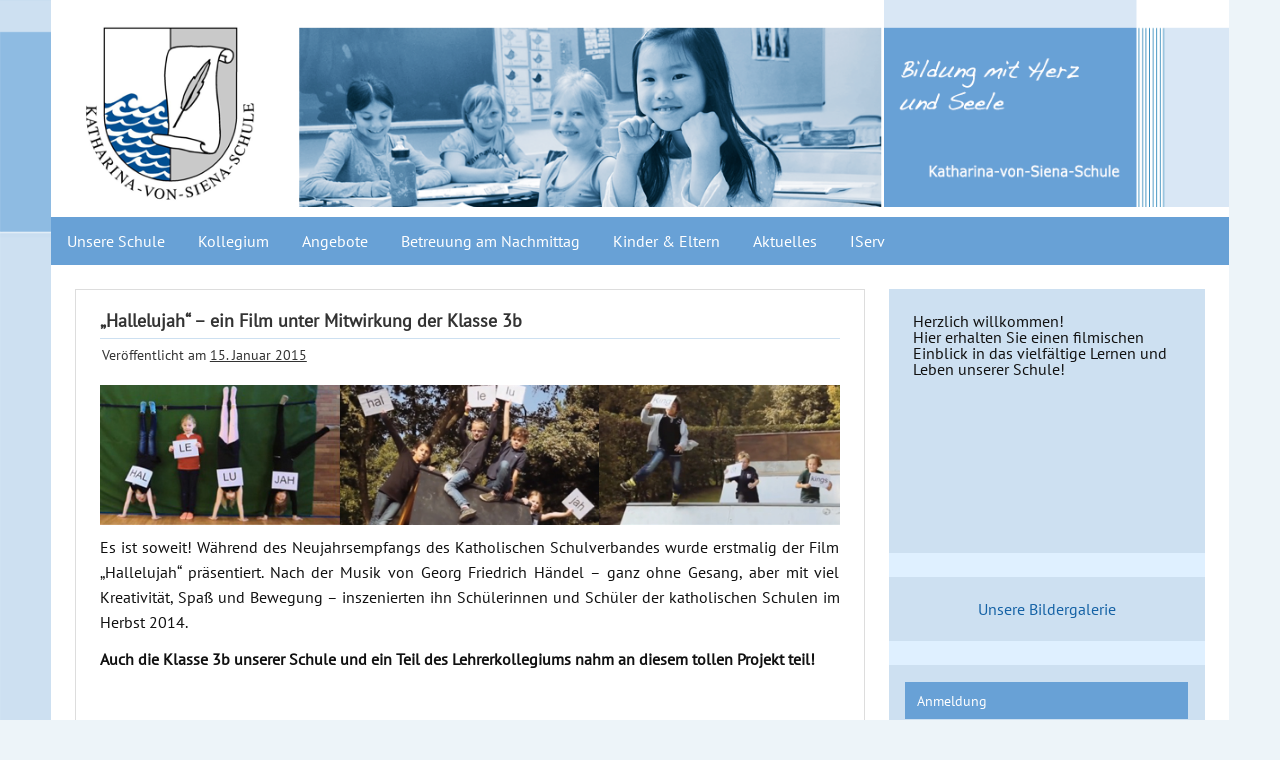

--- FILE ---
content_type: text/html; charset=UTF-8
request_url: https://www.katharina-von-siena-schule.de/hallelujah-ein-film-unter-mitwirkung-der-klasse-3b/
body_size: 12696
content:
<!DOCTYPE html><!-- HTML 5 -->
<html lang="de">

<head>
<meta charset="UTF-8" />
<meta name="viewport" content="width=device-width, initial-scale=1">
<title>„Hallelujah“ – ein Film unter Mitwirkung der Klasse 3b | Katharina von Siena Schule Hamburg</title>
<link rel="profile" href="http://gmpg.org/xfn/11" />
<link rel="pingback" href="https://schule3.katholischer-schulverband-hamburg.de/xmlrpc.php" />

<!--[if lt IE 9]>
<script src="https://schule3.katholischer-schulverband-hamburg.de/wp-content/themes/zeedynamicpro/js/html5.js" type="text/javascript"></script>
<![endif]-->
<meta name='robots' content='max-image-preview:large' />
	<style>img:is([sizes="auto" i], [sizes^="auto," i]) { contain-intrinsic-size: 3000px 1500px }</style>
	<link rel='dns-prefetch' href='//schule3.katholischer-schulverband-hamburg.de' />
<link rel='dns-prefetch' href='//stats.wp.com' />
<link rel='dns-prefetch' href='//v0.wordpress.com' />
<link rel="alternate" type="application/rss+xml" title="Katharina von Siena Schule Hamburg &raquo; Feed" href="https://schule3.katholischer-schulverband-hamburg.de/feed/" />
<link rel="alternate" type="application/rss+xml" title="Katharina von Siena Schule Hamburg &raquo; Kommentar-Feed" href="https://schule3.katholischer-schulverband-hamburg.de/comments/feed/" />
<link rel="alternate" type="text/calendar" title="Katharina von Siena Schule Hamburg &raquo; iCal Feed" href="https://schule3.katholischer-schulverband-hamburg.de/veranstaltungen/?ical=1" />
<link rel="alternate" type="application/rss+xml" title="Katharina von Siena Schule Hamburg &raquo; „Hallelujah“ – ein Film unter Mitwirkung der Klasse 3b Kommentar-Feed" href="https://schule3.katholischer-schulverband-hamburg.de/hallelujah-ein-film-unter-mitwirkung-der-klasse-3b/feed/" />
<script type="text/javascript">
/* <![CDATA[ */
window._wpemojiSettings = {"baseUrl":"https:\/\/s.w.org\/images\/core\/emoji\/16.0.1\/72x72\/","ext":".png","svgUrl":"https:\/\/s.w.org\/images\/core\/emoji\/16.0.1\/svg\/","svgExt":".svg","source":{"concatemoji":"https:\/\/schule3.katholischer-schulverband-hamburg.de\/wp-includes\/js\/wp-emoji-release.min.js"}};
/*! This file is auto-generated */
!function(s,n){var o,i,e;function c(e){try{var t={supportTests:e,timestamp:(new Date).valueOf()};sessionStorage.setItem(o,JSON.stringify(t))}catch(e){}}function p(e,t,n){e.clearRect(0,0,e.canvas.width,e.canvas.height),e.fillText(t,0,0);var t=new Uint32Array(e.getImageData(0,0,e.canvas.width,e.canvas.height).data),a=(e.clearRect(0,0,e.canvas.width,e.canvas.height),e.fillText(n,0,0),new Uint32Array(e.getImageData(0,0,e.canvas.width,e.canvas.height).data));return t.every(function(e,t){return e===a[t]})}function u(e,t){e.clearRect(0,0,e.canvas.width,e.canvas.height),e.fillText(t,0,0);for(var n=e.getImageData(16,16,1,1),a=0;a<n.data.length;a++)if(0!==n.data[a])return!1;return!0}function f(e,t,n,a){switch(t){case"flag":return n(e,"\ud83c\udff3\ufe0f\u200d\u26a7\ufe0f","\ud83c\udff3\ufe0f\u200b\u26a7\ufe0f")?!1:!n(e,"\ud83c\udde8\ud83c\uddf6","\ud83c\udde8\u200b\ud83c\uddf6")&&!n(e,"\ud83c\udff4\udb40\udc67\udb40\udc62\udb40\udc65\udb40\udc6e\udb40\udc67\udb40\udc7f","\ud83c\udff4\u200b\udb40\udc67\u200b\udb40\udc62\u200b\udb40\udc65\u200b\udb40\udc6e\u200b\udb40\udc67\u200b\udb40\udc7f");case"emoji":return!a(e,"\ud83e\udedf")}return!1}function g(e,t,n,a){var r="undefined"!=typeof WorkerGlobalScope&&self instanceof WorkerGlobalScope?new OffscreenCanvas(300,150):s.createElement("canvas"),o=r.getContext("2d",{willReadFrequently:!0}),i=(o.textBaseline="top",o.font="600 32px Arial",{});return e.forEach(function(e){i[e]=t(o,e,n,a)}),i}function t(e){var t=s.createElement("script");t.src=e,t.defer=!0,s.head.appendChild(t)}"undefined"!=typeof Promise&&(o="wpEmojiSettingsSupports",i=["flag","emoji"],n.supports={everything:!0,everythingExceptFlag:!0},e=new Promise(function(e){s.addEventListener("DOMContentLoaded",e,{once:!0})}),new Promise(function(t){var n=function(){try{var e=JSON.parse(sessionStorage.getItem(o));if("object"==typeof e&&"number"==typeof e.timestamp&&(new Date).valueOf()<e.timestamp+604800&&"object"==typeof e.supportTests)return e.supportTests}catch(e){}return null}();if(!n){if("undefined"!=typeof Worker&&"undefined"!=typeof OffscreenCanvas&&"undefined"!=typeof URL&&URL.createObjectURL&&"undefined"!=typeof Blob)try{var e="postMessage("+g.toString()+"("+[JSON.stringify(i),f.toString(),p.toString(),u.toString()].join(",")+"));",a=new Blob([e],{type:"text/javascript"}),r=new Worker(URL.createObjectURL(a),{name:"wpTestEmojiSupports"});return void(r.onmessage=function(e){c(n=e.data),r.terminate(),t(n)})}catch(e){}c(n=g(i,f,p,u))}t(n)}).then(function(e){for(var t in e)n.supports[t]=e[t],n.supports.everything=n.supports.everything&&n.supports[t],"flag"!==t&&(n.supports.everythingExceptFlag=n.supports.everythingExceptFlag&&n.supports[t]);n.supports.everythingExceptFlag=n.supports.everythingExceptFlag&&!n.supports.flag,n.DOMReady=!1,n.readyCallback=function(){n.DOMReady=!0}}).then(function(){return e}).then(function(){var e;n.supports.everything||(n.readyCallback(),(e=n.source||{}).concatemoji?t(e.concatemoji):e.wpemoji&&e.twemoji&&(t(e.twemoji),t(e.wpemoji)))}))}((window,document),window._wpemojiSettings);
/* ]]> */
</script>
<style id='wp-emoji-styles-inline-css' type='text/css'>

	img.wp-smiley, img.emoji {
		display: inline !important;
		border: none !important;
		box-shadow: none !important;
		height: 1em !important;
		width: 1em !important;
		margin: 0 0.07em !important;
		vertical-align: -0.1em !important;
		background: none !important;
		padding: 0 !important;
	}
</style>
<link rel='stylesheet' id='wp-block-library-css' href='https://schule3.katholischer-schulverband-hamburg.de/wp-includes/css/dist/block-library/style.min.css' type='text/css' media='all' />
<style id='classic-theme-styles-inline-css' type='text/css'>
/*! This file is auto-generated */
.wp-block-button__link{color:#fff;background-color:#32373c;border-radius:9999px;box-shadow:none;text-decoration:none;padding:calc(.667em + 2px) calc(1.333em + 2px);font-size:1.125em}.wp-block-file__button{background:#32373c;color:#fff;text-decoration:none}
</style>
<link rel='stylesheet' id='mediaelement-css' href='https://schule3.katholischer-schulverband-hamburg.de/wp-includes/js/mediaelement/mediaelementplayer-legacy.min.css' type='text/css' media='all' />
<link rel='stylesheet' id='wp-mediaelement-css' href='https://schule3.katholischer-schulverband-hamburg.de/wp-includes/js/mediaelement/wp-mediaelement.min.css' type='text/css' media='all' />
<style id='jetpack-sharing-buttons-style-inline-css' type='text/css'>
.jetpack-sharing-buttons__services-list{display:flex;flex-direction:row;flex-wrap:wrap;gap:0;list-style-type:none;margin:5px;padding:0}.jetpack-sharing-buttons__services-list.has-small-icon-size{font-size:12px}.jetpack-sharing-buttons__services-list.has-normal-icon-size{font-size:16px}.jetpack-sharing-buttons__services-list.has-large-icon-size{font-size:24px}.jetpack-sharing-buttons__services-list.has-huge-icon-size{font-size:36px}@media print{.jetpack-sharing-buttons__services-list{display:none!important}}.editor-styles-wrapper .wp-block-jetpack-sharing-buttons{gap:0;padding-inline-start:0}ul.jetpack-sharing-buttons__services-list.has-background{padding:1.25em 2.375em}
</style>
<style id='global-styles-inline-css' type='text/css'>
:root{--wp--preset--aspect-ratio--square: 1;--wp--preset--aspect-ratio--4-3: 4/3;--wp--preset--aspect-ratio--3-4: 3/4;--wp--preset--aspect-ratio--3-2: 3/2;--wp--preset--aspect-ratio--2-3: 2/3;--wp--preset--aspect-ratio--16-9: 16/9;--wp--preset--aspect-ratio--9-16: 9/16;--wp--preset--color--black: #000000;--wp--preset--color--cyan-bluish-gray: #abb8c3;--wp--preset--color--white: #ffffff;--wp--preset--color--pale-pink: #f78da7;--wp--preset--color--vivid-red: #cf2e2e;--wp--preset--color--luminous-vivid-orange: #ff6900;--wp--preset--color--luminous-vivid-amber: #fcb900;--wp--preset--color--light-green-cyan: #7bdcb5;--wp--preset--color--vivid-green-cyan: #00d084;--wp--preset--color--pale-cyan-blue: #8ed1fc;--wp--preset--color--vivid-cyan-blue: #0693e3;--wp--preset--color--vivid-purple: #9b51e0;--wp--preset--gradient--vivid-cyan-blue-to-vivid-purple: linear-gradient(135deg,rgba(6,147,227,1) 0%,rgb(155,81,224) 100%);--wp--preset--gradient--light-green-cyan-to-vivid-green-cyan: linear-gradient(135deg,rgb(122,220,180) 0%,rgb(0,208,130) 100%);--wp--preset--gradient--luminous-vivid-amber-to-luminous-vivid-orange: linear-gradient(135deg,rgba(252,185,0,1) 0%,rgba(255,105,0,1) 100%);--wp--preset--gradient--luminous-vivid-orange-to-vivid-red: linear-gradient(135deg,rgba(255,105,0,1) 0%,rgb(207,46,46) 100%);--wp--preset--gradient--very-light-gray-to-cyan-bluish-gray: linear-gradient(135deg,rgb(238,238,238) 0%,rgb(169,184,195) 100%);--wp--preset--gradient--cool-to-warm-spectrum: linear-gradient(135deg,rgb(74,234,220) 0%,rgb(151,120,209) 20%,rgb(207,42,186) 40%,rgb(238,44,130) 60%,rgb(251,105,98) 80%,rgb(254,248,76) 100%);--wp--preset--gradient--blush-light-purple: linear-gradient(135deg,rgb(255,206,236) 0%,rgb(152,150,240) 100%);--wp--preset--gradient--blush-bordeaux: linear-gradient(135deg,rgb(254,205,165) 0%,rgb(254,45,45) 50%,rgb(107,0,62) 100%);--wp--preset--gradient--luminous-dusk: linear-gradient(135deg,rgb(255,203,112) 0%,rgb(199,81,192) 50%,rgb(65,88,208) 100%);--wp--preset--gradient--pale-ocean: linear-gradient(135deg,rgb(255,245,203) 0%,rgb(182,227,212) 50%,rgb(51,167,181) 100%);--wp--preset--gradient--electric-grass: linear-gradient(135deg,rgb(202,248,128) 0%,rgb(113,206,126) 100%);--wp--preset--gradient--midnight: linear-gradient(135deg,rgb(2,3,129) 0%,rgb(40,116,252) 100%);--wp--preset--font-size--small: 13px;--wp--preset--font-size--medium: 20px;--wp--preset--font-size--large: 36px;--wp--preset--font-size--x-large: 42px;--wp--preset--spacing--20: 0.44rem;--wp--preset--spacing--30: 0.67rem;--wp--preset--spacing--40: 1rem;--wp--preset--spacing--50: 1.5rem;--wp--preset--spacing--60: 2.25rem;--wp--preset--spacing--70: 3.38rem;--wp--preset--spacing--80: 5.06rem;--wp--preset--shadow--natural: 6px 6px 9px rgba(0, 0, 0, 0.2);--wp--preset--shadow--deep: 12px 12px 50px rgba(0, 0, 0, 0.4);--wp--preset--shadow--sharp: 6px 6px 0px rgba(0, 0, 0, 0.2);--wp--preset--shadow--outlined: 6px 6px 0px -3px rgba(255, 255, 255, 1), 6px 6px rgba(0, 0, 0, 1);--wp--preset--shadow--crisp: 6px 6px 0px rgba(0, 0, 0, 1);}:where(.is-layout-flex){gap: 0.5em;}:where(.is-layout-grid){gap: 0.5em;}body .is-layout-flex{display: flex;}.is-layout-flex{flex-wrap: wrap;align-items: center;}.is-layout-flex > :is(*, div){margin: 0;}body .is-layout-grid{display: grid;}.is-layout-grid > :is(*, div){margin: 0;}:where(.wp-block-columns.is-layout-flex){gap: 2em;}:where(.wp-block-columns.is-layout-grid){gap: 2em;}:where(.wp-block-post-template.is-layout-flex){gap: 1.25em;}:where(.wp-block-post-template.is-layout-grid){gap: 1.25em;}.has-black-color{color: var(--wp--preset--color--black) !important;}.has-cyan-bluish-gray-color{color: var(--wp--preset--color--cyan-bluish-gray) !important;}.has-white-color{color: var(--wp--preset--color--white) !important;}.has-pale-pink-color{color: var(--wp--preset--color--pale-pink) !important;}.has-vivid-red-color{color: var(--wp--preset--color--vivid-red) !important;}.has-luminous-vivid-orange-color{color: var(--wp--preset--color--luminous-vivid-orange) !important;}.has-luminous-vivid-amber-color{color: var(--wp--preset--color--luminous-vivid-amber) !important;}.has-light-green-cyan-color{color: var(--wp--preset--color--light-green-cyan) !important;}.has-vivid-green-cyan-color{color: var(--wp--preset--color--vivid-green-cyan) !important;}.has-pale-cyan-blue-color{color: var(--wp--preset--color--pale-cyan-blue) !important;}.has-vivid-cyan-blue-color{color: var(--wp--preset--color--vivid-cyan-blue) !important;}.has-vivid-purple-color{color: var(--wp--preset--color--vivid-purple) !important;}.has-black-background-color{background-color: var(--wp--preset--color--black) !important;}.has-cyan-bluish-gray-background-color{background-color: var(--wp--preset--color--cyan-bluish-gray) !important;}.has-white-background-color{background-color: var(--wp--preset--color--white) !important;}.has-pale-pink-background-color{background-color: var(--wp--preset--color--pale-pink) !important;}.has-vivid-red-background-color{background-color: var(--wp--preset--color--vivid-red) !important;}.has-luminous-vivid-orange-background-color{background-color: var(--wp--preset--color--luminous-vivid-orange) !important;}.has-luminous-vivid-amber-background-color{background-color: var(--wp--preset--color--luminous-vivid-amber) !important;}.has-light-green-cyan-background-color{background-color: var(--wp--preset--color--light-green-cyan) !important;}.has-vivid-green-cyan-background-color{background-color: var(--wp--preset--color--vivid-green-cyan) !important;}.has-pale-cyan-blue-background-color{background-color: var(--wp--preset--color--pale-cyan-blue) !important;}.has-vivid-cyan-blue-background-color{background-color: var(--wp--preset--color--vivid-cyan-blue) !important;}.has-vivid-purple-background-color{background-color: var(--wp--preset--color--vivid-purple) !important;}.has-black-border-color{border-color: var(--wp--preset--color--black) !important;}.has-cyan-bluish-gray-border-color{border-color: var(--wp--preset--color--cyan-bluish-gray) !important;}.has-white-border-color{border-color: var(--wp--preset--color--white) !important;}.has-pale-pink-border-color{border-color: var(--wp--preset--color--pale-pink) !important;}.has-vivid-red-border-color{border-color: var(--wp--preset--color--vivid-red) !important;}.has-luminous-vivid-orange-border-color{border-color: var(--wp--preset--color--luminous-vivid-orange) !important;}.has-luminous-vivid-amber-border-color{border-color: var(--wp--preset--color--luminous-vivid-amber) !important;}.has-light-green-cyan-border-color{border-color: var(--wp--preset--color--light-green-cyan) !important;}.has-vivid-green-cyan-border-color{border-color: var(--wp--preset--color--vivid-green-cyan) !important;}.has-pale-cyan-blue-border-color{border-color: var(--wp--preset--color--pale-cyan-blue) !important;}.has-vivid-cyan-blue-border-color{border-color: var(--wp--preset--color--vivid-cyan-blue) !important;}.has-vivid-purple-border-color{border-color: var(--wp--preset--color--vivid-purple) !important;}.has-vivid-cyan-blue-to-vivid-purple-gradient-background{background: var(--wp--preset--gradient--vivid-cyan-blue-to-vivid-purple) !important;}.has-light-green-cyan-to-vivid-green-cyan-gradient-background{background: var(--wp--preset--gradient--light-green-cyan-to-vivid-green-cyan) !important;}.has-luminous-vivid-amber-to-luminous-vivid-orange-gradient-background{background: var(--wp--preset--gradient--luminous-vivid-amber-to-luminous-vivid-orange) !important;}.has-luminous-vivid-orange-to-vivid-red-gradient-background{background: var(--wp--preset--gradient--luminous-vivid-orange-to-vivid-red) !important;}.has-very-light-gray-to-cyan-bluish-gray-gradient-background{background: var(--wp--preset--gradient--very-light-gray-to-cyan-bluish-gray) !important;}.has-cool-to-warm-spectrum-gradient-background{background: var(--wp--preset--gradient--cool-to-warm-spectrum) !important;}.has-blush-light-purple-gradient-background{background: var(--wp--preset--gradient--blush-light-purple) !important;}.has-blush-bordeaux-gradient-background{background: var(--wp--preset--gradient--blush-bordeaux) !important;}.has-luminous-dusk-gradient-background{background: var(--wp--preset--gradient--luminous-dusk) !important;}.has-pale-ocean-gradient-background{background: var(--wp--preset--gradient--pale-ocean) !important;}.has-electric-grass-gradient-background{background: var(--wp--preset--gradient--electric-grass) !important;}.has-midnight-gradient-background{background: var(--wp--preset--gradient--midnight) !important;}.has-small-font-size{font-size: var(--wp--preset--font-size--small) !important;}.has-medium-font-size{font-size: var(--wp--preset--font-size--medium) !important;}.has-large-font-size{font-size: var(--wp--preset--font-size--large) !important;}.has-x-large-font-size{font-size: var(--wp--preset--font-size--x-large) !important;}
:where(.wp-block-post-template.is-layout-flex){gap: 1.25em;}:where(.wp-block-post-template.is-layout-grid){gap: 1.25em;}
:where(.wp-block-columns.is-layout-flex){gap: 2em;}:where(.wp-block-columns.is-layout-grid){gap: 2em;}
:root :where(.wp-block-pullquote){font-size: 1.5em;line-height: 1.6;}
</style>
<link rel='stylesheet' id='h5p-plugin-styles-css' href='https://schule3.katholischer-schulverband-hamburg.de/wp-content/plugins/h5p/h5p-php-library/styles/h5p.css' type='text/css' media='all' />
<link rel='stylesheet' id='themezee_zeeDynamicPro_stylesheet-css' href='https://schule3.katholischer-schulverband-hamburg.de/wp-content/themes/zeedynamicpro/style.css' type='text/css' media='all' />
<link rel='stylesheet' id='tablepress-default-css' href='https://schule3.katholischer-schulverband-hamburg.de/wp-content/plugins/tablepress/css/build/default.css' type='text/css' media='all' />
<link rel='stylesheet' id='ics-calendar-css' href='https://schule3.katholischer-schulverband-hamburg.de/wp-content/plugins/ics-calendar/assets/style.min.css' type='text/css' media='all' />
<!--[if !IE]><!-->
<link rel='stylesheet' id='tablepress-responsive-css' href='https://schule3.katholischer-schulverband-hamburg.de/wp-content/plugins/tablepress-responsive-tables/tablepress-responsive.min.css' type='text/css' media='all' />
<!--<![endif]-->
<script type="text/javascript" src="https://schule3.katholischer-schulverband-hamburg.de/wp-includes/js/jquery/jquery.min.js" id="jquery-core-js"></script>
<script type="text/javascript" src="https://schule3.katholischer-schulverband-hamburg.de/wp-includes/js/jquery/jquery-migrate.min.js" id="jquery-migrate-js"></script>
<script type="text/javascript" id="themezee_jquery_navigation-js-extra">
/* <![CDATA[ */
var themezeeNavigationParams = {"menuTitle":"Men\u00fc"};
/* ]]> */
</script>
<script type="text/javascript" src="https://schule3.katholischer-schulverband-hamburg.de/wp-content/themes/zeedynamicpro/js/navigation.js" id="themezee_jquery_navigation-js"></script>
<link rel="https://api.w.org/" href="https://schule3.katholischer-schulverband-hamburg.de/wp-json/" /><link rel="alternate" title="JSON" type="application/json" href="https://schule3.katholischer-schulverband-hamburg.de/wp-json/wp/v2/posts/1762" /><link rel="EditURI" type="application/rsd+xml" title="RSD" href="https://schule3.katholischer-schulverband-hamburg.de/xmlrpc.php?rsd" />
<link rel="canonical" href="https://schule3.katholischer-schulverband-hamburg.de/hallelujah-ein-film-unter-mitwirkung-der-klasse-3b/" />
<link rel='shortlink' href='https://wp.me/p4EMZI-sq' />
<link rel="alternate" title="oEmbed (JSON)" type="application/json+oembed" href="https://schule3.katholischer-schulverband-hamburg.de/wp-json/oembed/1.0/embed?url=https%3A%2F%2Fschule3.katholischer-schulverband-hamburg.de%2Fhallelujah-ein-film-unter-mitwirkung-der-klasse-3b%2F" />
<link rel="alternate" title="oEmbed (XML)" type="text/xml+oembed" href="https://schule3.katholischer-schulverband-hamburg.de/wp-json/oembed/1.0/embed?url=https%3A%2F%2Fschule3.katholischer-schulverband-hamburg.de%2Fhallelujah-ein-film-unter-mitwirkung-der-klasse-3b%2F&#038;format=xml" />
<meta name="tec-api-version" content="v1"><meta name="tec-api-origin" content="https://schule3.katholischer-schulverband-hamburg.de"><link rel="alternate" href="https://schule3.katholischer-schulverband-hamburg.de/wp-json/tribe/events/v1/" />	<style>img#wpstats{display:none}</style>
		<style type="text/css">
			a, a:link, a:visited, .comment a:link, .comment a:visited,
			.wp-pagenavi a:link, .wp-pagenavi a:visited, #image-nav .nav-previous a, #image-nav .nav-next a {
				color: #1562a5;
			}
			input[type="submit"], .more-link span, .read-more, #commentform #submit {
				background-color: #1562a5;
			}
			#footer-widgets-bg, #footer-wrap {
				background-color: #333333;
			}
			#navi-wrap {
				background-color: #333333;
			}
			#mainnav-menu a:hover, #mainnav-menu ul a:hover, #mainnav-icon:hover {
				background-color: #1562a5;
			}
			#logo .site-title, .page-title, .post-title, .post-title a:link, .post-title a:visited, .archive-title span,
			.postmeta a:link, .postmeta a:visited, #comments .comments-title, #respond #reply-title {
				color: #333333;
			}
			.page-title, .post-title, #comments .comments-title, #respond #reply-title {
				border-bottom: 5px solid #333333;
			}
			#logo a:hover .site-title, .post-title a:hover, .post-title a:active{
				color: #1562a5;
			}
			.postinfo .meta-category a, .comment-author .fn {
				background-color: #333333;
			}
			.postinfo .meta-category a:hover, .postinfo .meta-category a:active,
			.bypostauthor .fn, .comment-author-admin .fn {
				background-color: #1562a5;
			}
			#sidebar .widgettitle, #sidebar .widget-tabnav li a {
				background-color: #333333;
			}
			#sidebar a:link, #sidebar a:visited{
				color: #1562a5;
			}
			.slide-entry {
				border-top: 10px solid #1562a5;
			}
			#frontpage-slider:hover .zeeflex-next:hover, #frontpage-slider:hover .zeeflex-prev:hover,
			#frontpage-slider .zeeflex-control-paging li a.zeeflex-active {
				background-color: #1562a5;
			}
			.frontpage-category-title {
				background-color: #333333;
			}
		</style><style type="text/css">
			body, input, textarea {
				font-family: "PT Sans";
			}
			#mainnav-icon, #mainnav-menu a {
				font-family: "PT Sans";
			}
			#logo .site-title, .page-title, .post-title, .slide-title,
			#comments .comments-title, #respond #reply-title, .comment-author .fn {
				font-family: "PT Sans";
			}
			.widgettitle, .frontpage-category-title {
				font-family: "PT Sans";
			}
		</style><style type="text/css">/* Hintergrundfarbe des Headerbereichs*/
#header-wrap {
        background: none repeat scroll 0
	0 #ffffff;
}

/* Abstand von Headerbereich inkl Logobild*/
#header {
padding: 0px 0px 10px 0px;
max-width: 100%;
width: 100%;
}
#logo {
float: right;
}
#logo .logo-image {
vertical-align: top;
}

/* Hintergrundfarbe Navigationsleiste*/
#navi-wrap {
    background-color: #68a1d6;
}

article .wp-post-image {
    float: left;
    height: auto;
    margin: 1em 15px 10px 0;
    max-width: 100%;
}

/* Abstand Hauptnavigationsleiste*/
#mainnav-menu a {
	padding: 1.0em;
        text-transform: none;
}

/* Rechte Spalte Titelfelder Hintergrundfarbe*/
#sidebar .widgettitle, #sidebar .widget-tabnav li a {
    background-color: #68a1d6;
}

/* Rechte Spalte Widgetbereich Hintergrundfarbe*/
.widget {
    background: none repeat scroll 0 0 #cde0f1;
    border: 0 solid #FFFFFF;
    box-shadow: 0 0 0 #FFFFFF;
}

/* Rechte Spalte Hintergrundfarbe zwischen den Inhaltsblöcken*/
#sidebar {
    background-color: #DFF0FF;
}

/* Farbe der Linie unterhalb des Titels*/
.page-title, .post-title, #comments .comments-title, #respond #reply-title {
    border-bottom: 1px solid #cde0f1;
}

/* Hintergrundfarbe der Fusszeile sofern eingeblendet*/
#footer-widgets-bg, #footer-wrap {
    background-color: #68a1d6;
    }

#footer a {
    color: #ffffff;
}

/* Meta Informationen Datum Autor etc*/
.postmeta {
    background: none repeat scroll 0 0 #FFFFFF;
    color: #333333;
    display: block;
    margin: 0;
    padding: 0.3em 0.1em;
}

.postinfo .meta-category {
display: none;
}

.postmeta .sep, .postmeta .post-edit-link {
    border-left: 1px solid #AAAAAA;
    display: none;
    margin-left: 0.7em;
    padding-left: 0.8em;
}

/* Schatteneffekt Inhaltsbereich sollte immer auf null stehen*/
.frontpage-category-wrapper {
    background: none repeat scroll 0 0 #FFFFFF;
    border: 1px solid #DDDDDD;
    box-shadow: 0 0 0 #FFFFFF;
    margin: 0 0 1.5em;
    padding: 1.5em;
}

.type-post, .type-page, .type-attachment {
    background: none repeat scroll 0 0 #FFFFFF;
    border: 1px solid #DDDDDD;
    box-shadow: 0 0 0px #FFFFFF;
    margin: 0 0 1.5em;
    padding: 0.8em 1.5em 1.5em;
}

#frontpage-posts-load-more-button {
    background: none repeat scroll 0 0 #FFFFFF;
    border: 1px solid #DDDDDD;
    box-shadow: 0 0 0px #DDDDDD;
    color: #333333;
    font-weight: bold;
    margin-bottom: 1.5em;
    padding: 0.8em 1em;
    text-transform: none;
}

.archive-title {
    background: none repeat scroll 0 0 #FFFFFF;
    border: 1px solid #DDDDDD;
    box-shadow: 0 0 0 #DDDDDD;
    color: #333333;
    font-weight: normal;
    margin-bottom: 1.5em;
    padding: 1.5em;
    text-transform: none;
}

.post-pagination {
    background: none repeat scroll 0 0 #FFFFFF;
    border: 1px solid #DDDDDD;
    box-shadow: 0 0 0px #DDDDDD;
    color: #333333;
    font-weight: bold;
    margin-bottom: 1.5em;
    padding: 0.8em 1em;
    text-transform: none;
}

.frontpage-category-horizontal .type-post {
    box-sizing: border-box;
    float: left;
    padding-bottom: 35px;
    padding-right: 1.5em;
    width: 50%;
    height: 390px;
}

/* Schriftbild Ueberschriften*/
.post-title {
    font-size: 1.1em;
    text-transform: none;
}

.page-title {
    font-size: 1.1em;
    text-transform: none;
}

.entry h2, .comment h2 {
    font-size: 1.3em;
    text-transform: none;
}

.widgettitle {
    text-transform: none;
}

/* Einbinden von responsive Videos Youtube*/
.video-container {
    position: relative;
    padding-bottom: 56.25%;
    padding-top: 30px; height: 0; overflow: hidden;
}

.video-container iframe,
.video-container object,
.video-container embed {
    position: absolute;
    top: 0;
    left: 0;
    width: 100%;
    height: 100%;
}

/* Diverse auszublendende Elemente folgen hier
Kategorienbezeichnung auf Startseite ausblenden*/
.frontpage-category-title {
    background-color: #2c2f78;
    display: none;
}

.more-link:before {
    content: &quot;\A &quot;;
    white-space: normal;
}

/* Weiterlesen Tag des Templates ausblenden WICHTIG*/
.read-more {
    margin: 0 0;
    display: none;
}

.tribe-events-list-widget .duration {
    display: block;
    font-weight: normal;
}

.single-tribe_events .tribe-events-schedule h3 {
    font-size: 1.2em;
    white-space: nowrap;
    display: none;
}

.tribe-mobile-day-heading {
    display: none;
    font-size: 16px;
    margin-bottom: 10px;
}

#tribe-mobile-container .hentry.vevent .tribe-events-read-more {
    display: none;
    margin-top: 8px;
}

.single-tribe_events .tribe-events-cal-links {
	display: none;
	margin-bottom: 1.75em;
}

.tribe-events-button, #tribe-events .tribe-events-button {
	display: none;
}

.tribe-events-read-more {
	display: none !important;
}

.alignleft {
    display: inline;
    float: left;
    margin: 0em 2em 1em 0;
}</style><!-- All in one Favicon 4.8 --><link rel="icon" href="https://schule3.katholischer-schulverband-hamburg.de/wp-content/uploads/sites/6/2014/08/Fav-Ikon-KvSS.png" type="image/png"/>
<script type="text/javascript" src="https://schule3.katholischer-schulverband-hamburg.de/wp-content/plugins/si-captcha-for-wordpress/captcha/si_captcha.js?ver=1769180508"></script>
<!-- begin SI CAPTCHA Anti-Spam - login/register form style -->
<style type="text/css">
.si_captcha_small { width:175px; height:45px; padding-top:10px; padding-bottom:10px; }
.si_captcha_large { width:250px; height:60px; padding-top:10px; padding-bottom:10px; }
img#si_image_com { border-style:none; margin:0; padding-right:5px; float:left; }
img#si_image_reg { border-style:none; margin:0; padding-right:5px; float:left; }
img#si_image_log { border-style:none; margin:0; padding-right:5px; float:left; }
img#si_image_side_login { border-style:none; margin:0; padding-right:5px; float:left; }
img#si_image_checkout { border-style:none; margin:0; padding-right:5px; float:left; }
img#si_image_jetpack { border-style:none; margin:0; padding-right:5px; float:left; }
img#si_image_bbpress_topic { border-style:none; margin:0; padding-right:5px; float:left; }
.si_captcha_refresh { border-style:none; margin:0; vertical-align:bottom; }
div#si_captcha_input { display:block; padding-top:15px; padding-bottom:5px; }
label#si_captcha_code_label { margin:0; }
input#si_captcha_code_input { width:65px; }
p#si_captcha_code_p { clear: left; padding-top:10px; }
.si-captcha-jetpack-error { color:#DC3232; }
</style>
<!-- end SI CAPTCHA Anti-Spam - login/register form style -->
<style type="text/css" id="custom-background-css">
body.custom-background { background-color: #edf4f9; background-image: url("https://schule3.katholischer-schulverband-hamburg.de/wp-content/uploads/sites/6/2014/05/bg-kshh1.png"); background-position: left top; background-size: auto; background-repeat: repeat-y; background-attachment: fixed; }
</style>
			<style type="text/css" id="wp-custom-css">
			@font-face {
	font-family: 'PT Sans';
	src: url('/_fonts/PT_Sans/PTSans-Regular.ttf') format("truetype");
}

.newwidth {
	width: 250px;
	height: 100px;
}		</style>
		</head>

<body class="wp-singular post-template-default single single-post postid-1762 single-format-standard custom-background wp-theme-zeedynamicpro tribe-no-js">

<div id="wrapper" class="hfeed">
	
		<div id="header-wrap">
	
		<header id="header" class="container clearfix" role="banner">

			<div id="logo">
			
				<a href="https://schule3.katholischer-schulverband-hamburg.de/" title="Katharina von Siena Schule Hamburg" rel="home">
								<img class="logo-image" src="https://schule3.katholischer-schulverband-hamburg.de/wp-content/uploads/sites/6/2014/07/Header-Siena-Schule-V2-Header-1.png" alt="Logo" /></a>
							</a>
				
						
			</div>
			
		
		</header>
	
	</div>
		
	<div id="navi-wrap">
		<nav id="mainnav" class="container clearfix" role="navigation">
			<ul id="mainnav-menu" class="menu"><li id="menu-item-57" class="menu-item menu-item-type-post_type menu-item-object-page menu-item-has-children menu-item-57"><a href="https://schule3.katholischer-schulverband-hamburg.de/unsere-schule/">Unsere Schule</a>
<ul class="sub-menu">
	<li id="menu-item-250" class="menu-item menu-item-type-post_type menu-item-object-page menu-item-250"><a href="https://schule3.katholischer-schulverband-hamburg.de/unsere-schule/bildergalerie/">Herzlich willkommen bei uns:</a></li>
	<li id="menu-item-59" class="menu-item menu-item-type-post_type menu-item-object-page menu-item-has-children menu-item-59"><a href="https://schule3.katholischer-schulverband-hamburg.de/unsere-schule/kurzinformation/">Das sind wir  &#8211; Kurzinformation</a>
	<ul class="sub-menu">
		<li id="menu-item-55" class="menu-item menu-item-type-post_type menu-item-object-page menu-item-55"><a href="https://schule3.katholischer-schulverband-hamburg.de/unsere-schule/vorschule/">Vorschule</a></li>
		<li id="menu-item-54" class="menu-item menu-item-type-post_type menu-item-object-page menu-item-54"><a href="https://schule3.katholischer-schulverband-hamburg.de/unsere-schule/grundschule/">Grundschule</a></li>
		<li id="menu-item-802" class="menu-item menu-item-type-custom menu-item-object-custom menu-item-802"><a href="https://schule3.katholischer-schulverband-hamburg.de/gbs/">Nachmittagsbetreuung</a></li>
		<li id="menu-item-8466" class="menu-item menu-item-type-post_type menu-item-object-page menu-item-8466"><a href="https://schule3.katholischer-schulverband-hamburg.de/anmeldung/">Anmeldung</a></li>
		<li id="menu-item-12306" class="menu-item menu-item-type-post_type menu-item-object-page menu-item-12306"><a href="https://schule3.katholischer-schulverband-hamburg.de/elterninformationsordner/">Elterninformationsordner</a></li>
	</ul>
</li>
	<li id="menu-item-8450" class="menu-item menu-item-type-post_type menu-item-object-page menu-item-has-children menu-item-8450"><a href="https://schule3.katholischer-schulverband-hamburg.de/katharina-von-siena-schule/">Katharina-von-Siena Schule</a>
	<ul class="sub-menu">
		<li id="menu-item-62" class="menu-item menu-item-type-post_type menu-item-object-page menu-item-62"><a href="https://schule3.katholischer-schulverband-hamburg.de/unsere-schule/katharina-von-siena/">Unsere Namenspatronin &#8211; Heilige Katharina von Siena</a></li>
		<li id="menu-item-63" class="menu-item menu-item-type-post_type menu-item-object-page menu-item-63"><a href="https://schule3.katholischer-schulverband-hamburg.de/unsere-schule/schulwappen/">Unser Schulwappen</a></li>
		<li id="menu-item-64" class="menu-item menu-item-type-post_type menu-item-object-page menu-item-64"><a href="https://schule3.katholischer-schulverband-hamburg.de/unsere-schule/geschichte/">Schulgeschichte</a></li>
		<li id="menu-item-60" class="menu-item menu-item-type-post_type menu-item-object-page menu-item-60"><a href="https://schule3.katholischer-schulverband-hamburg.de/unsere-schule/gemeinden/">zugehörige Gemeinden</a></li>
		<li id="menu-item-61" class="menu-item menu-item-type-post_type menu-item-object-page menu-item-61"><a href="https://schule3.katholischer-schulverband-hamburg.de/unsere-schule/leitbild/">Leitbild der katholischen Schulen</a></li>
	</ul>
</li>
	<li id="menu-item-8456" class="menu-item menu-item-type-post_type menu-item-object-page menu-item-has-children menu-item-8456"><a href="https://schule3.katholischer-schulverband-hamburg.de/unser-schulkonzept/">Unser Schulkonzept</a>
	<ul class="sub-menu">
		<li id="menu-item-8455" class="menu-item menu-item-type-post_type menu-item-object-page menu-item-8455"><a href="https://schule3.katholischer-schulverband-hamburg.de/unser-leitbild/">Unser Leitbild</a></li>
		<li id="menu-item-8637" class="menu-item menu-item-type-post_type menu-item-object-page menu-item-8637"><a href="https://schule3.katholischer-schulverband-hamburg.de/unsere-regeln/">Unsere Regeln</a></li>
		<li id="menu-item-8643" class="menu-item menu-item-type-post_type menu-item-object-page menu-item-8643"><a href="https://schule3.katholischer-schulverband-hamburg.de/unterrichtszeiten/">Unterrichts-, Pausen- und Betreuungszeiten</a></li>
		<li id="menu-item-8462" class="menu-item menu-item-type-post_type menu-item-object-page menu-item-8462"><a href="https://schule3.katholischer-schulverband-hamburg.de/hausaufgaben-lernen-ausserhalb-des-unterrichts/">Hausaufgaben – Lernen außerhalb des Unterrichts</a></li>
	</ul>
</li>
</ul>
</li>
<li id="menu-item-171" class="menu-item menu-item-type-post_type menu-item-object-page menu-item-has-children menu-item-171"><a href="https://schule3.katholischer-schulverband-hamburg.de/kollegium/">Kollegium</a>
<ul class="sub-menu">
	<li id="menu-item-176" class="menu-item menu-item-type-post_type menu-item-object-page menu-item-176"><a href="https://schule3.katholischer-schulverband-hamburg.de/kollegium/schulleitung/">Schulleitungsteam</a></li>
	<li id="menu-item-173" class="menu-item menu-item-type-post_type menu-item-object-page menu-item-173"><a href="https://schule3.katholischer-schulverband-hamburg.de/kollegium/unsere-sekretaerinnen/">Sekretariat</a></li>
	<li id="menu-item-172" class="menu-item menu-item-type-post_type menu-item-object-page menu-item-172"><a href="https://schule3.katholischer-schulverband-hamburg.de/kollegium/unser-hausmeister/">Hausmeister</a></li>
	<li id="menu-item-175" class="menu-item menu-item-type-post_type menu-item-object-page menu-item-175"><a href="https://schule3.katholischer-schulverband-hamburg.de/kollegium/lehrerinnen-und-lehrer/">Lehrerinnen / Lehrer</a></li>
	<li id="menu-item-923" class="menu-item menu-item-type-post_type menu-item-object-page menu-item-923"><a href="https://schule3.katholischer-schulverband-hamburg.de/gbs/paedagoginnen-und-paedagogen/">Pädagoginnen / Pädagogen</a></li>
	<li id="menu-item-6225" class="menu-item menu-item-type-post_type menu-item-object-page menu-item-6225"><a href="https://schule3.katholischer-schulverband-hamburg.de/kollegium/das-beratungsteam/">Beratungsteam</a></li>
	<li id="menu-item-896" class="menu-item menu-item-type-post_type menu-item-object-page menu-item-896"><a href="https://schule3.katholischer-schulverband-hamburg.de/unsere-schule/schulpastoral/">Schulpastoral</a></li>
	<li id="menu-item-2008" class="menu-item menu-item-type-post_type menu-item-object-page menu-item-has-children menu-item-2008"><a href="https://schule3.katholischer-schulverband-hamburg.de/angebote/polizei/">Kooperationspartner Polizei</a>
	<ul class="sub-menu">
		<li id="menu-item-8688" class="menu-item menu-item-type-post_type menu-item-object-page menu-item-8688"><a href="https://schule3.katholischer-schulverband-hamburg.de/verkehrserziehung/">Verkehrserziehung</a></li>
		<li id="menu-item-8431" class="menu-item menu-item-type-post_type menu-item-object-page menu-item-8431"><a href="https://schule3.katholischer-schulverband-hamburg.de/unser-cop4u/">Unser Cop4U</a></li>
	</ul>
</li>
</ul>
</li>
<li id="menu-item-51" class="menu-item menu-item-type-post_type menu-item-object-page menu-item-has-children menu-item-51"><a href="https://schule3.katholischer-schulverband-hamburg.de/angebote/">Angebote</a>
<ul class="sub-menu">
	<li id="menu-item-93" class="menu-item menu-item-type-post_type menu-item-object-page menu-item-93"><a href="https://schule3.katholischer-schulverband-hamburg.de/angebote/aktive-stunde/">Aktive Stunde</a></li>
	<li id="menu-item-8440" class="menu-item menu-item-type-post_type menu-item-object-page menu-item-8440"><a href="https://schule3.katholischer-schulverband-hamburg.de/andachtsraum-2/">Andachtsraum</a></li>
	<li id="menu-item-52" class="menu-item menu-item-type-post_type menu-item-object-page menu-item-52"><a href="https://schule3.katholischer-schulverband-hamburg.de/angebote/buecherei/">Bücherei</a></li>
	<li id="menu-item-97" class="menu-item menu-item-type-post_type menu-item-object-page menu-item-has-children menu-item-97"><a href="https://schule3.katholischer-schulverband-hamburg.de/angebote/kooperationen/">Kooperationen</a>
	<ul class="sub-menu">
		<li id="menu-item-5006" class="menu-item menu-item-type-post_type menu-item-object-page menu-item-5006"><a href="https://schule3.katholischer-schulverband-hamburg.de/geosystemerde/">GeoSystemErde</a></li>
		<li id="menu-item-96" class="menu-item menu-item-type-post_type menu-item-object-page menu-item-96"><a href="https://schule3.katholischer-schulverband-hamburg.de/angebote/kulturforum-21/">Kulturforum 21</a></li>
		<li id="menu-item-4986" class="menu-item menu-item-type-post_type menu-item-object-page menu-item-4986"><a href="https://schule3.katholischer-schulverband-hamburg.de/talentgruppe-des-hamburger-sportbundes-2/">Talentgruppe des Hamburger Sportbundes</a></li>
	</ul>
</li>
	<li id="menu-item-8182" class="menu-item menu-item-type-post_type menu-item-object-page menu-item-8182"><a href="https://schule3.katholischer-schulverband-hamburg.de/laufgruppe/">Laufgruppe</a></li>
	<li id="menu-item-101" class="menu-item menu-item-type-post_type menu-item-object-page menu-item-101"><a href="https://schule3.katholischer-schulverband-hamburg.de/angebote/lesewoche/">Lesewoche</a></li>
	<li id="menu-item-8315" class="menu-item menu-item-type-post_type menu-item-object-page menu-item-8315"><a href="https://schule3.katholischer-schulverband-hamburg.de/pausentanz/">Pausentanz</a></li>
	<li id="menu-item-100" class="menu-item menu-item-type-post_type menu-item-object-page menu-item-100"><a href="https://schule3.katholischer-schulverband-hamburg.de/angebote/schulgarten/">Schulgarten</a></li>
	<li id="menu-item-8247" class="menu-item menu-item-type-post_type menu-item-object-page menu-item-8247"><a href="https://schule3.katholischer-schulverband-hamburg.de/unsere-schule/neuer-schulhof/">Unser Schulhof – ein Lern- und Erlebnisraum</a></li>
	<li id="menu-item-1349" class="menu-item menu-item-type-post_type menu-item-object-page menu-item-1349"><a href="https://schule3.katholischer-schulverband-hamburg.de/angebote/stille-pause/">Stille Pause</a></li>
	<li id="menu-item-1059" class="menu-item menu-item-type-post_type menu-item-object-page menu-item-1059"><a href="https://schule3.katholischer-schulverband-hamburg.de/angebote/theater/">Theater</a></li>
	<li id="menu-item-98" class="menu-item menu-item-type-post_type menu-item-object-page menu-item-98"><a href="https://schule3.katholischer-schulverband-hamburg.de/angebote/wandertag/">Wandertag</a></li>
</ul>
</li>
<li id="menu-item-997" class="menu-item menu-item-type-post_type menu-item-object-page menu-item-has-children menu-item-997"><a href="https://schule3.katholischer-schulverband-hamburg.de/gbs/">Betreuung am Nachmittag</a>
<ul class="sub-menu">
	<li id="menu-item-1699" class="menu-item menu-item-type-post_type menu-item-object-page menu-item-1699"><a href="https://schule3.katholischer-schulverband-hamburg.de/gbs/aktuelles/">Aktuelles</a></li>
	<li id="menu-item-962" class="menu-item menu-item-type-post_type menu-item-object-page menu-item-962"><a href="https://schule3.katholischer-schulverband-hamburg.de/gbs/anmeldung-kosten/">Anmeldung &amp; Kosten</a></li>
	<li id="menu-item-961" class="menu-item menu-item-type-post_type menu-item-object-page menu-item-961"><a href="https://schule3.katholischer-schulverband-hamburg.de/gbs/ansprechpartner-der-gbs-nachmittagsbetreuung/">Ansprechpartner</a></li>
	<li id="menu-item-963" class="menu-item menu-item-type-post_type menu-item-object-page menu-item-963"><a href="https://schule3.katholischer-schulverband-hamburg.de/gbs/paedagoginnen-und-paedagogen/">Pädagoginnen und Pädagogen</a></li>
	<li id="menu-item-996" class="menu-item menu-item-type-post_type menu-item-object-page menu-item-996"><a href="https://schule3.katholischer-schulverband-hamburg.de/gbs/organisation-und-gestaltung-des-nachmittags/">Organisation und Gestaltung</a></li>
	<li id="menu-item-995" class="menu-item menu-item-type-post_type menu-item-object-page menu-item-995"><a href="https://schule3.katholischer-schulverband-hamburg.de/gbs/das-mittagessen/">Das Mittagessen</a></li>
	<li id="menu-item-1700" class="menu-item menu-item-type-post_type menu-item-object-page menu-item-1700"><a href="https://schule3.katholischer-schulverband-hamburg.de/gbs/ferienbetreuung/">Ferienbetreuung</a></li>
	<li id="menu-item-7476" class="menu-item menu-item-type-post_type menu-item-object-page menu-item-7476"><a href="https://schule3.katholischer-schulverband-hamburg.de/gbs/stellenausschreibung/">Stellenausschreibung</a></li>
	<li id="menu-item-8615" class="menu-item menu-item-type-post_type menu-item-object-page menu-item-8615"><a href="https://schule3.katholischer-schulverband-hamburg.de/gbs/downloads/">Downloads</a></li>
</ul>
</li>
<li id="menu-item-200" class="menu-item menu-item-type-post_type menu-item-object-page menu-item-has-children menu-item-200"><a href="https://schule3.katholischer-schulverband-hamburg.de/eltern/">Kinder &amp; Eltern</a>
<ul class="sub-menu">
	<li id="menu-item-8669" class="menu-item menu-item-type-post_type menu-item-object-page menu-item-has-children menu-item-8669"><a href="https://schule3.katholischer-schulverband-hamburg.de/schuelergremien/">Schülergremien</a>
	<ul class="sub-menu">
		<li id="menu-item-8673" class="menu-item menu-item-type-post_type menu-item-object-page menu-item-8673"><a href="https://schule3.katholischer-schulverband-hamburg.de/klassenrat/">Klassenrat</a></li>
		<li id="menu-item-8674" class="menu-item menu-item-type-post_type menu-item-object-page menu-item-8674"><a href="https://schule3.katholischer-schulverband-hamburg.de/angebote/schuelerparlament/">Schülerparlament</a></li>
	</ul>
</li>
	<li id="menu-item-8670" class="menu-item menu-item-type-post_type menu-item-object-page menu-item-has-children menu-item-8670"><a href="https://schule3.katholischer-schulverband-hamburg.de/elterngremien/">Elterngremien</a>
	<ul class="sub-menu">
		<li id="menu-item-204" class="menu-item menu-item-type-post_type menu-item-object-page menu-item-204"><a href="https://schule3.katholischer-schulverband-hamburg.de/eltern/elternvertreter/">Elternvertreter (EV)</a></li>
		<li id="menu-item-205" class="menu-item menu-item-type-post_type menu-item-object-page menu-item-205"><a href="https://schule3.katholischer-schulverband-hamburg.de/eltern/elternrat/">Elternrat (ER)</a></li>
		<li id="menu-item-8672" class="menu-item menu-item-type-post_type menu-item-object-page menu-item-8672"><a href="https://schule3.katholischer-schulverband-hamburg.de/elternvollversammlung/">Elternvollversammlung</a></li>
		<li id="menu-item-8671" class="menu-item menu-item-type-post_type menu-item-object-page menu-item-8671"><a href="https://schule3.katholischer-schulverband-hamburg.de/schulkonferenz/">Schulkonferenz (SK)</a></li>
	</ul>
</li>
	<li id="menu-item-203" class="menu-item menu-item-type-post_type menu-item-object-page menu-item-203"><a href="https://schule3.katholischer-schulverband-hamburg.de/eltern/schulverein/">Schulverein</a></li>
	<li id="menu-item-95" class="menu-item menu-item-type-post_type menu-item-object-page menu-item-95"><a href="https://schule3.katholischer-schulverband-hamburg.de/angebote/unsere-schulkleidung/">Schulkleidung</a></li>
	<li id="menu-item-201" class="menu-item menu-item-type-post_type menu-item-object-page menu-item-201"><a href="https://schule3.katholischer-schulverband-hamburg.de/eltern/waffeldienstag/">Waffeldienstag</a></li>
</ul>
</li>
<li id="menu-item-123" class="menu-item menu-item-type-post_type menu-item-object-page menu-item-home menu-item-has-children menu-item-123"><a href="https://schule3.katholischer-schulverband-hamburg.de/">Aktuelles</a>
<ul class="sub-menu">
	<li id="menu-item-1354" class="menu-item menu-item-type-post_type menu-item-object-page menu-item-1354"><a href="https://schule3.katholischer-schulverband-hamburg.de/elternbriefe-download/">Elternbriefe / Download</a></li>
	<li id="menu-item-1078" class="menu-item menu-item-type-custom menu-item-object-custom menu-item-1078"><a href="https://www.katharina-von-siena-schule.de/kalender/">Kalender</a></li>
	<li id="menu-item-800" class="menu-item menu-item-type-custom menu-item-object-custom menu-item-home menu-item-800"><a href="https://schule3.katholischer-schulverband-hamburg.de/">Aktuelles aus der Schule</a></li>
	<li id="menu-item-140" class="menu-item menu-item-type-custom menu-item-object-custom menu-item-140"><a target="_blank" href="https://www.kseh.de">Aktuelles aus den Schulen im Erzbistum Hamburg</a></li>
	<li id="menu-item-760" class="menu-item menu-item-type-post_type menu-item-object-page current_page_parent menu-item-760"><a href="https://schule3.katholischer-schulverband-hamburg.de/aktuelles/archiv/">Archiv</a></li>
</ul>
</li>
<li id="menu-item-12452" class="menu-item menu-item-type-post_type menu-item-object-page menu-item-has-children menu-item-12452"><a href="https://schule3.katholischer-schulverband-hamburg.de/schulserver-iserv/">IServ</a>
<ul class="sub-menu">
	<li id="menu-item-12501" class="menu-item menu-item-type-post_type menu-item-object-page menu-item-12501"><a href="https://schule3.katholischer-schulverband-hamburg.de/powerpoint-praesentation/">Elterninfo – IServ an der KvS-Schule</a></li>
	<li id="menu-item-12455" class="menu-item menu-item-type-post_type menu-item-object-page menu-item-12455"><a href="https://schule3.katholischer-schulverband-hamburg.de/iserv/">IServ-Anmeldung</a></li>
</ul>
</li>
</ul>		</nav>
	</div>
	
		
<div class="breadcrumbs" xmlns:v="http://rdf.data-vocabulary.org/#">
    </div>
	<div id="wrap" class="container clearfix">
		
		<section id="content" class="primary" role="main">
		
		
	<article id="post-1762" class="post-1762 post type-post status-publish format-standard has-post-thumbnail hentry category-allgemein">
	
		<h2 class="post-title">„Hallelujah“ – ein Film unter Mitwirkung der Klasse 3b</h2>
		
		<div class="postmeta">		
		<span class="meta-date">
		Veröffentlicht am <a href="https://schule3.katholischer-schulverband-hamburg.de/hallelujah-ein-film-unter-mitwirkung-der-klasse-3b/" title="18:24" rel="bookmark"><time datetime="2015-01-15T18:24:09+01:00">15. Januar 2015</time></a>		</span>
		
		<span class="meta-author sep">
		von <a href="https://schule3.katholischer-schulverband-hamburg.de/author/wp_admin/" title="Zeige alle Beiträge von Erzbistum Hamburg" rel="author">Erzbistum Hamburg</a>		</span>

		</div>
		
		<img width="860" height="162" src="https://schule3.katholischer-schulverband-hamburg.de/wp-content/uploads/sites/6/2015/01/hallelujah-kvss-860x162.jpg" class="attachment-featured_image size-featured_image wp-post-image" alt="" decoding="async" fetchpriority="high" srcset="https://schule3.katholischer-schulverband-hamburg.de/wp-content/uploads/sites/6/2015/01/hallelujah-kvss.jpg 860w, https://schule3.katholischer-schulverband-hamburg.de/wp-content/uploads/sites/6/2015/01/hallelujah-kvss-300x57.jpg 300w" sizes="(max-width: 860px) 100vw, 860px" data-attachment-id="1763" data-permalink="https://schule3.katholischer-schulverband-hamburg.de/hallelujah-ein-film-unter-mitwirkung-der-klasse-3b/hallelujah-kvss/" data-orig-file="https://schule3.katholischer-schulverband-hamburg.de/wp-content/uploads/sites/6/2015/01/hallelujah-kvss.jpg" data-orig-size="860,162" data-comments-opened="0" data-image-meta="{&quot;aperture&quot;:&quot;0&quot;,&quot;credit&quot;:&quot;&quot;,&quot;camera&quot;:&quot;&quot;,&quot;caption&quot;:&quot;&quot;,&quot;created_timestamp&quot;:&quot;0&quot;,&quot;copyright&quot;:&quot;&quot;,&quot;focal_length&quot;:&quot;0&quot;,&quot;iso&quot;:&quot;0&quot;,&quot;shutter_speed&quot;:&quot;0&quot;,&quot;title&quot;:&quot;&quot;,&quot;orientation&quot;:&quot;1&quot;}" data-image-title="hallelujah-kvss" data-image-description="" data-image-caption="" data-medium-file="https://schule3.katholischer-schulverband-hamburg.de/wp-content/uploads/sites/6/2015/01/hallelujah-kvss-300x57.jpg" data-large-file="https://schule3.katholischer-schulverband-hamburg.de/wp-content/uploads/sites/6/2015/01/hallelujah-kvss.jpg" />			
		<div class="entry clearfix">
			<p style="text-align: justify">Es ist soweit! Während des Neujahrsempfangs des Katholischen Schulverbandes wurde erstmalig der Film „Hallelujah“ präsentiert. Nach der Musik von Georg Friedrich Händel – ganz ohne Gesang, aber mit viel Kreativität, Spaß und Bewegung – inszenierten ihn Schülerinnen und Schüler der katholischen Schulen im Herbst 2014.</p>
<p style="text-align: justify"><strong>Auch die Klasse 3b unserer Schule und ein Teil des Lehrerkollegiums nahm an diesem tollen Projekt teil!</strong></p>
<p><iframe title="Katholischer Schulverband Hamburg - HALLELUJAH!" width="860" height="484" src="https://www.youtube.com/embed/8Kq4KomqHdA?feature=oembed" frameborder="0" allow="accelerometer; autoplay; clipboard-write; encrypted-media; gyroscope; picture-in-picture; web-share" referrerpolicy="strict-origin-when-cross-origin" allowfullscreen></iframe></p>
			<!-- <rdf:RDF xmlns:rdf="http://www.w3.org/1999/02/22-rdf-syntax-ns#"
			xmlns:dc="http://purl.org/dc/elements/1.1/"
			xmlns:trackback="http://madskills.com/public/xml/rss/module/trackback/">
		<rdf:Description rdf:about="https://schule3.katholischer-schulverband-hamburg.de/hallelujah-ein-film-unter-mitwirkung-der-klasse-3b/"
    dc:identifier="https://schule3.katholischer-schulverband-hamburg.de/hallelujah-ein-film-unter-mitwirkung-der-klasse-3b/"
    dc:title="„Hallelujah“ – ein Film unter Mitwirkung der Klasse 3b"
    trackback:ping="https://schule3.katholischer-schulverband-hamburg.de/hallelujah-ein-film-unter-mitwirkung-der-klasse-3b/trackback/" />
</rdf:RDF> -->
			<div class="page-links"></div>			
		</div>
		
		<div class="postinfo clearfix">	
		<span class="meta-category">
			<ul class="post-categories">
	<li><a href="https://schule3.katholischer-schulverband-hamburg.de/category/allgemein/" rel="category tag">Allgemein</a></li></ul>		</span>
		
</div>

	</article>			
		

		
		</section>
		
		
<section id="sidebar" class="secondary clearfix" role="complementary">
	
	<aside id="block-6" class="widget widget_block"><p>Herzlich willkommen!</p>
<p>Hier erhalten Sie einen filmischen Einblick in das vielfältige Lernen und Leben unserer Schule!</p>
<div>
<span class="embed-youtube" style="text-align:center; display: block;"><iframe loading="lazy" class="youtube-player" width="280" height="150" src="https://www.youtube.com/embed/PFkBiUW909E?version=3&#038;rel=1&#038;showsearch=0&#038;showinfo=1&#038;iv_load_policy=1&#038;fs=1&#038;hl=de-DE&#038;autohide=2&#038;wmode=transparent" allowfullscreen="true" style="border:0;" sandbox="allow-scripts allow-same-origin allow-popups allow-presentation allow-popups-to-escape-sandbox"></iframe></span>
</div></aside><aside id="block-3" class="widget widget_block widget_text">
<p class="has-text-align-center"><a href="https://www.katharina-von-siena-schule.de/unsere-schule/bildergalerie/">Unsere Bildergalerie</a></p>
</aside><aside id="text-4" class="widget widget_text"><h3 class="widgettitle">Anmeldung</h3>			<div class="textwidget"><p><a href="https://schule3.katholischer-schulverband-hamburg.de/unsere-schule/anmeldung/">Möchten Sie Ihr Kind an unserer Schule anmelden?<br />
Weitere Informationen finden Sie hier.</a></p>
</div>
		</aside><aside id="text-7" class="widget widget_text"><h3 class="widgettitle">Nächste Termine</h3>			<div class="textwidget"><div class="r34ics-ajax-container loading" id="r69738d5cae978d9" data-view="list" data-view-is-list-style="1" data-view-is-list-long="1" data-args="f021f194849ff98a3b6f30f1e207b894e7c9a679" data-js-args="{&quot;debug&quot;:null}">&nbsp;</div>
<p>Weitere Termine finden Sie in unserem <a href="https://www.katharina-von-siena-schule.de/kalender">Kalender</a>.</p>
</div>
		</aside><aside id="text-3" class="widget widget_text"><h3 class="widgettitle">Kooperationspartner</h3>			<div class="textwidget">Wir sind GBS (Ganztägige Bildung und Betreuung an Schulen) in Kooperation mit St. Annen.

</div>
		</aside><aside id="block-10" class="widget widget_block widget_media_image">
<figure class="wp-block-image size-large"><a href="https://kita-stannen.de/" target="_blank" rel=" noreferrer noopener"><img loading="lazy" decoding="async" width="1021" height="1024" src="https://schule3.katholischer-schulverband-hamburg.de/wp-content/uploads/sites/6/2024/06/Kita_St_Annen_Logo_Kreis-2-1021x1024.png" alt="" class="wp-image-16556" srcset="https://schule3.katholischer-schulverband-hamburg.de/wp-content/uploads/sites/6/2024/06/Kita_St_Annen_Logo_Kreis-2-1021x1024.png 1021w, https://schule3.katholischer-schulverband-hamburg.de/wp-content/uploads/sites/6/2024/06/Kita_St_Annen_Logo_Kreis-2-300x300.png 300w, https://schule3.katholischer-schulverband-hamburg.de/wp-content/uploads/sites/6/2024/06/Kita_St_Annen_Logo_Kreis-2-150x150.png 150w, https://schule3.katholischer-schulverband-hamburg.de/wp-content/uploads/sites/6/2024/06/Kita_St_Annen_Logo_Kreis-2-768x770.png 768w, https://schule3.katholischer-schulverband-hamburg.de/wp-content/uploads/sites/6/2024/06/Kita_St_Annen_Logo_Kreis-2-1531x1536.png 1531w, https://schule3.katholischer-schulverband-hamburg.de/wp-content/uploads/sites/6/2024/06/Kita_St_Annen_Logo_Kreis-2-90x90.png 90w, https://schule3.katholischer-schulverband-hamburg.de/wp-content/uploads/sites/6/2024/06/Kita_St_Annen_Logo_Kreis-2-75x75.png 75w, https://schule3.katholischer-schulverband-hamburg.de/wp-content/uploads/sites/6/2024/06/Kita_St_Annen_Logo_Kreis-2-144x144.png 144w, https://schule3.katholischer-schulverband-hamburg.de/wp-content/uploads/sites/6/2024/06/Kita_St_Annen_Logo_Kreis-2-900x903.png 900w, https://schule3.katholischer-schulverband-hamburg.de/wp-content/uploads/sites/6/2024/06/Kita_St_Annen_Logo_Kreis-2.png 1899w" sizes="auto, (max-width: 1021px) 100vw, 1021px" /></a></figure>
</aside><aside id="block-12" class="widget widget_block">
<h2 class="wp-block-heading">Schulen im Erzbistum Hamburg</h2>
</aside><aside id="block-16" class="widget widget_block widget_media_image">
<figure class="wp-block-image size-full"><a href="https://kseh.de/"><img loading="lazy" decoding="async" width="635" height="187" src="https://schule3.katholischer-schulverband-hamburg.de/wp-content/uploads/sites/6/2025/11/KSEH_Logo_horizontal_3zlg_RGB.jpg" alt="" class="wp-image-17103" srcset="https://schule3.katholischer-schulverband-hamburg.de/wp-content/uploads/sites/6/2025/11/KSEH_Logo_horizontal_3zlg_RGB.jpg 635w, https://schule3.katholischer-schulverband-hamburg.de/wp-content/uploads/sites/6/2025/11/KSEH_Logo_horizontal_3zlg_RGB-300x88.jpg 300w" sizes="auto, (max-width: 635px) 100vw, 635px" /></a></figure>
</aside><aside id="block-14" class="widget widget_block"><div align="center"></div></aside>
	</section>
	</div>
	
		
		
		
				<div id="footer-wrap">
			
			<footer id="footer" class="container clearfix" role="contentinfo">
				<a href="https://www.katharina-von-siena-schule.de/impressum/">Impressum</a> | <a href="/datenschutzerklaerung/">Datenschutzerklärung</a> |  <a href="https://www.katharina-von-siena-schule.de/kontakt/">Kontakt</a>				<div id="credit-link"></div>
			</footer>
			
		</div>
			
</div><!-- end #wrapper -->

<script type="speculationrules">
{"prefetch":[{"source":"document","where":{"and":[{"href_matches":"\/*"},{"not":{"href_matches":["\/wp-*.php","\/wp-admin\/*","\/wp-content\/uploads\/sites\/6\/*","\/wp-content\/*","\/wp-content\/plugins\/*","\/wp-content\/themes\/zeedynamicpro\/*","\/*\\?(.+)"]}},{"not":{"selector_matches":"a[rel~=\"nofollow\"]"}},{"not":{"selector_matches":".no-prefetch, .no-prefetch a"}}]},"eagerness":"conservative"}]}
</script>
		<script>
		( function ( body ) {
			'use strict';
			body.className = body.className.replace( /\btribe-no-js\b/, 'tribe-js' );
		} )( document.body );
		</script>
		<script> /* <![CDATA[ */var tribe_l10n_datatables = {"aria":{"sort_ascending":": activate to sort column ascending","sort_descending":": activate to sort column descending"},"length_menu":"Show _MENU_ entries","empty_table":"No data available in table","info":"Showing _START_ to _END_ of _TOTAL_ entries","info_empty":"Showing 0 to 0 of 0 entries","info_filtered":"(filtered from _MAX_ total entries)","zero_records":"No matching records found","search":"Search:","all_selected_text":"All items on this page were selected. ","select_all_link":"Select all pages","clear_selection":"Clear Selection.","pagination":{"all":"All","next":"Next","previous":"Previous"},"select":{"rows":{"0":"","_":": Selected %d rows","1":": Selected 1 row"}},"datepicker":{"dayNames":["Sonntag","Montag","Dienstag","Mittwoch","Donnerstag","Freitag","Samstag"],"dayNamesShort":["So.","Mo.","Di.","Mi.","Do.","Fr.","Sa."],"dayNamesMin":["S","M","D","M","D","F","S"],"monthNames":["Januar","Februar","M\u00e4rz","April","Mai","Juni","Juli","August","September","Oktober","November","Dezember"],"monthNamesShort":["Januar","Februar","M\u00e4rz","April","Mai","Juni","Juli","August","September","Oktober","November","Dezember"],"monthNamesMin":["Jan.","Feb.","M\u00e4rz","Apr.","Mai","Juni","Juli","Aug.","Sep.","Okt.","Nov.","Dez."],"nextText":"Next","prevText":"Prev","currentText":"Today","closeText":"Done","today":"Today","clear":"Clear"}};/* ]]> */ </script><script type="text/javascript" src="https://schule3.katholischer-schulverband-hamburg.de/wp-content/plugins/the-events-calendar/common/build/js/user-agent.js" id="tec-user-agent-js"></script>
<script type="text/javascript" src="https://schule3.katholischer-schulverband-hamburg.de/wp-content/plugins/ics-calendar/assets/script.min.js" id="ics-calendar-js"></script>
<script type="text/javascript" id="ics-calendar-js-after">
/* <![CDATA[ */
var r34ics_ajax_obj = {"ajaxurl":"https:\/\/schule3.katholischer-schulverband-hamburg.de\/wp-admin\/admin-ajax.php","r34ics_nonce":"3fbee39d6d"};
var ics_calendar_i18n = {"hide_past_events":"Vergangene Veranstaltungen verbergen","show_past_events":"Vergangene Ereignisse anzeigen"};
var r34ics_days_of_week_map = {"Sonntag":"So.","Montag":"Mo.","Dienstag":"Di.","Mittwoch":"Mi.","Donnerstag":"Do.","Freitag":"Fr.","Samstag":"Sa."};
var r34ics_transients_expiration_ms = 3600000; var r34ics_ajax_interval;
/* ]]> */
</script>
<script type="text/javascript" id="jetpack-stats-js-before">
/* <![CDATA[ */
_stq = window._stq || [];
_stq.push([ "view", JSON.parse("{\"v\":\"ext\",\"blog\":\"68826802\",\"post\":\"1762\",\"tz\":\"1\",\"srv\":\"schule3.katholischer-schulverband-hamburg.de\",\"j\":\"1:15.3.1\"}") ]);
_stq.push([ "clickTrackerInit", "68826802", "1762" ]);
/* ]]> */
</script>
<script type="text/javascript" src="https://stats.wp.com/e-202604.js" id="jetpack-stats-js" defer="defer" data-wp-strategy="defer"></script>
</body>
</html>	

--- FILE ---
content_type: text/html; charset=UTF-8
request_url: https://schule3.katholischer-schulverband-hamburg.de/wp-admin/admin-ajax.php
body_size: 188
content:

<section class="ics-calendar layout-list combinemultiday" id="r69738d5cae978d9" style="opacity: 0;">

			<article class="ics-calendar-list-wrapper">

												<div class="ics-calendar-pagination" data-page="0" data-rel2today="today">
																			<div class="ics-calendar-date-wrapper" data-date="Donnerstag 29. Januar" data-dow="4" data-wknum="05" data-rel2today="future" data-events-count="1" data-feed-keys="0">
											<h4 class="ics-calendar-date" id="r69738d5cae978d9-20260129"><span data-date-format="l">Donnerstag</span> <span data-date-format="j">29.</span> <span data-date-format="F">Januar</span></h4>
											<dl class="events" aria-labelledby="r69738d5cae978d9-20260129">
										<dt class="all-day-indicator" data-feed-key="0">Ganztägig</dt><dd class="event all-day" data-feed-key="0">
											<span class="title">LEG (Klassen 1-3)</span>										</dd></dl></div></div>		</article>

		
</section>
